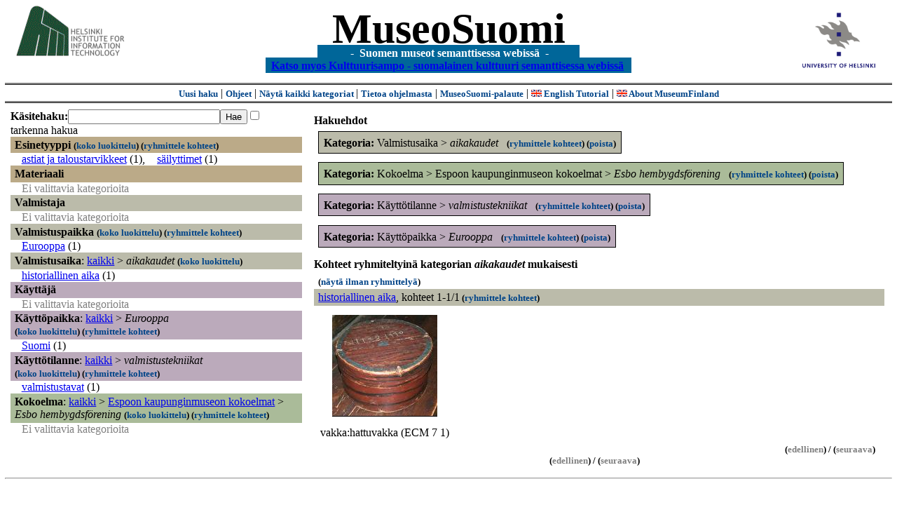

--- FILE ---
content_type: text/html
request_url: https://museosuomi.cs.helsinki.fi/main?l=fi&m=0&c=%2506%2503&c=%2507%250E&c=%2508%2500%2500&n=%2504%2500&g=c%2504%2500
body_size: 17365
content:
<?xml version="1.0" encoding="ISO-8859-1"?><!DOCTYPE html PUBLIC "-//W3C//DTD XHTML 1.0 Strict//EN" "http://www.w3.org/TR/xhtml1/DTD/xhtml1-strict.dtd">
<html xmlns="http://www.w3.org/1999/xhtml" xmlns:query="http://museosuomi.cs.helsinki.fi/internal/ogtQuery#" xmlns:i18n="http://apache.org/cocoon/i18n/2.1" xmlns:xsd="http://www.w3.org/2000/10/XMLSchema#" xmlns:uim="UIManager" xmlns:ui="http://www.cs.helsinki.fi/group/seco/ns/2004/03/ustate#" xmlns:swhg="http://www.cs.helsinki.fi/group/seco/ns/2004/03/18-sewehgrius#" xmlns:rdfs="http://www.w3.org/2000/01/rdf-schema#" xmlns:rdf="http://www.w3.org/1999/02/22-rdf-syntax-ns#" xmlns:owl="http://www.w3.org/2002/07/owl#" xmlns:ogt="http://www.cs.helsinki.fi/group/seco/ns/2004/03/ontogator#" xmlns:java="java" xmlns:html="http://www.w3.org/1999/xhtml" xmlns:fms="http://www.cs.helsinki.fi/group/seco/ns/2004/03/18-esinekortti#" xmlns:bm="http://www.w3.org/2002/01/bookmark#" xmlns:page="http://apache.org/cocoon/paginate/1.0"><head><title>MuseoSuomi</title><meta http-equiv="Content-Type" content="text/html;charset=ISO-8859-1" /><meta http-equiv="Content-Style-Type" content="text/css" /><meta name="description" content="Semantic Web" /><meta name="keywords" content="Semantic web, fmsweb" /><link type="text/css" title="FMS-stylesheet basic" rel="stylesheet" href="/content/stylesheets/web.css" /></head><body><div xmlns="" style="width: 100%;" width="100%" align="center"><script type="text/javascript">

  var _gaq = _gaq || [];
  _gaq.push(['_setAccount', 'UA-12724615-4']);
  _gaq.push(['_trackPageview']);

  (function() {
    var ga = document.createElement('script'); ga.type = 'text/javascript'; ga.async = true;
    ga.src = ('https:' == document.location.protocol ? 'https://ssl' : 'http://www') + '.google-analytics.com/ga.js';
    var s = document.getElementsByTagName('script')[0]; s.parentNode.insertBefore(ga, s);
  })();

</script><a href="http://www.hiit.fi"><img border="0" height="75" src="content/images/hiit.gif" id="hiitlogo" alt="Tietojenkäsittelytieteen tutkimuslaitos HIIT" /></a><a href="http://www.cs.helsinki.fi/group/seco/"><img border="0" height="90" src="content/images/hy.gif" id="hylogo" alt="Helsingin yliopiston tietojenkäsittelytieteen laitos" /></a><h1 id="title"><a id="titlespan" href="/?l=fi&amp;m=0&amp;c=%2504%2500&amp;c=%2506%2503&amp;c=%2507%250E&amp;c=%2508%2500%2500&amp;g=c%2504%2500">MuseoSuomi</a></h1><h4 id="subtitle">
                           - 
                Suomen museot semanttisessa webissä
	   -           
<br />
           <a href="http://www.kulttuurisampo.fi/">Katso myos Kulttuurisampo - suomalainen kulttuuri semanttisessa webissä</a>  
                
            </h4></div><div xmlns="" align="center" class="actions"><span class="action"><a href="/?l=fi&amp;m=0">Uusi haku</a></span> | <span class="action"><a href="http://www.cs.helsinki.fi/group/seco/museosuomi/kaytto-ohje.html">Ohjeet</a></span> | <span class="action"><a href="?l=fi&amp;m=1&amp;c=%2504%2500&amp;c=%2506%2503&amp;c=%2507%250E&amp;c=%2508%2500%2500&amp;g=c%2504%2500">
								Näytä kaikki kategoriat
							</a></span> | <span class="action"><a href="http://www.cs.helsinki.fi/group/seco/museosuomi/">Tietoa ohjelmasta</a></span> | <span class="action"><a href="mailto:museosuomi@cs.helsinki.fi">MuseoSuomi-palaute</a></span> | <span class="action"><a target="_top" href="http://www.cs.helsinki.fi/group/seco/museums/tutorial/"><img border="0" src="content/images/uk.gif" alt="English" /> English Tutorial</a></span> | <span class="action"><a href="http://www.cs.helsinki.fi/group/seco/museums/"><img border="0" src="content/images/uk.gif" alt="English" /> About MuseumFinland</a></span></div><table cellpadding="6"><tr><td width="33%" valign="top"><div xmlns="" id="keywordForm"><form name="keywordSearch" method="get" action="main?"><input value="fi" name="l" type="hidden" /><input value="0" name="m" type="hidden" /><input value="%04%00" name="c" type="hidden" /><input value="%06%03" name="c" type="hidden" /><input value="%07%0E" name="c" type="hidden" /><input value="%08%00%00" name="c" type="hidden" /><b>Käsitehaku:</b><input value="" type="text" size="25" name="nk" /><input value="Hae" type="submit" /><input value="true" name="refine" type="checkbox" /><span class="nowrap">tarkenna hakua</span></form></div><div xmlns="" id="projectedFromCategories" /><div xmlns="" id="keywordCategories" /><div xmlns="" class="categorySearch"><div class="facet"><div class="headerC0"><span class="root"><a name="Fc0">Esinetyyppi</a></span> <span class="showTree">
                        (<a href="tree?l=fi&amp;m=0&amp;c=%2504%2500&amp;c=%2506%2503&amp;c=%2507%250E&amp;c=%2508%2500%2500&amp;t=%2500&amp;g=c%2504%2500">koko luokittelu</a>)
                    </span><span class="groupBy">
            (<a href="?l=fi&amp;m=0&amp;c=%2504%2500&amp;c=%2506%2503&amp;c=%2507%250E&amp;c=%2508%2500%2500&amp;g=c%2500#tulokset">ryhmittele kohteet</a>)
        </span></div><div class="categories"><div class="category"><a href="main?l=fi&amp;m=0&amp;c=%2504%2500&amp;c=%2506%2503&amp;c=%2507%250E&amp;c=%2508%2500%2500&amp;n=%2500%2502&amp;g=c%2500%2502">astiat ja taloustarvikkeet</a><span class="bookmarkHits"> (1)</span>, </div><div class="category"><a href="main?l=fi&amp;m=0&amp;c=%2504%2500&amp;c=%2506%2503&amp;c=%2507%250E&amp;c=%2508%2500%2500&amp;n=%2500%250C&amp;g=c%2500%250C">säilyttimet</a><span class="bookmarkHits"> (1)</span></div></div></div><div class="facet"><div class="headerC1"><span class="root"><a name="Fc1">Materiaali</a></span></div><div class="categories"><span class="filtered">Ei valittavia kategorioita</span></div></div><div class="facet"><div class="headerC2"><span class="root"><a name="Fc2">Valmistaja</a></span></div><div class="categories"><span class="filtered">Ei valittavia kategorioita</span></div></div><div class="facet"><div class="headerC3"><span class="root"><a name="Fc3">Valmistuspaikka</a></span> <span class="showTree">
                        (<a href="tree?l=fi&amp;m=0&amp;c=%2504%2500&amp;c=%2506%2503&amp;c=%2507%250E&amp;c=%2508%2500%2500&amp;t=%2503&amp;g=c%2504%2500">koko luokittelu</a>)
                    </span><span class="groupBy">
            (<a href="?l=fi&amp;m=0&amp;c=%2504%2500&amp;c=%2506%2503&amp;c=%2507%250E&amp;c=%2508%2500%2500&amp;g=c%2503#tulokset">ryhmittele kohteet</a>)
        </span></div><div class="categories"><div class="category"><a href="main?l=fi&amp;m=0&amp;c=%2504%2500&amp;c=%2506%2503&amp;c=%2507%250E&amp;c=%2508%2500%2500&amp;n=%2503%2503&amp;g=c%2503%2503">Eurooppa</a><span class="bookmarkHits"> (1)</span></div></div></div><div class="facet"><div class="headerC4"><span class="root">Valmistusaika</span>: <a href="main?l=fi&amp;m=0&amp;c=%2504%2500&amp;c=%2506%2503&amp;c=%2507%250E&amp;c=%2508%2500%2500&amp;rc=%2504">kaikki</a> &gt; <span class="selected"><a name="Fc">aikakaudet</a></span> <span class="showTree">
                        (<a href="tree?l=fi&amp;m=0&amp;c=%2504%2500&amp;c=%2506%2503&amp;c=%2507%250E&amp;c=%2508%2500%2500&amp;t=%2504%2500&amp;g=c%2504%2500">koko luokittelu</a>)
                    </span></div><div class="categories"><div class="category"><a href="main?l=fi&amp;m=0&amp;c=%2504%2500&amp;c=%2506%2503&amp;c=%2507%250E&amp;c=%2508%2500%2500&amp;n=%2504%2500%2501&amp;g=c%2504%2500%2501">historiallinen aika</a><span class="bookmarkHits"> (1)</span></div></div></div><div class="facet"><div class="headerC5"><span class="root"><a name="Fc5">Käyttäjä</a></span></div><div class="categories"><span class="filtered">Ei valittavia kategorioita</span></div></div><div class="facet"><div class="headerC6"><span class="root">Käyttöpaikka</span>: <a href="main?l=fi&amp;m=0&amp;c=%2504%2500&amp;c=%2506%2503&amp;c=%2507%250E&amp;c=%2508%2500%2500&amp;rc=%2506">kaikki</a> &gt; <span class="selected"><a name="Fc">Eurooppa</a></span> <span class="showTree">
                        (<a href="tree?l=fi&amp;m=0&amp;c=%2504%2500&amp;c=%2506%2503&amp;c=%2507%250E&amp;c=%2508%2500%2500&amp;t=%2506%2503&amp;g=c%2504%2500">koko luokittelu</a>)
                    </span><span class="groupBy">
            (<a href="?l=fi&amp;m=0&amp;c=%2504%2500&amp;c=%2506%2503&amp;c=%2507%250E&amp;c=%2508%2500%2500&amp;g=c%2506%2503#tulokset">ryhmittele kohteet</a>)
        </span></div><div class="categories"><div class="category"><a href="main?l=fi&amp;m=0&amp;c=%2504%2500&amp;c=%2506%2503&amp;c=%2507%250E&amp;c=%2508%2500%2500&amp;n=%2506%2503%250E&amp;g=c%2506%2503%250E">Suomi</a><span class="bookmarkHits"> (1)</span></div></div></div><div class="facet"><div class="headerC7"><span class="root">Käyttötilanne</span>: <a href="main?l=fi&amp;m=0&amp;c=%2504%2500&amp;c=%2506%2503&amp;c=%2507%250E&amp;c=%2508%2500%2500&amp;rc=%2507">kaikki</a> &gt; <span class="selected"><a name="Fc">valmistustekniikat</a></span> <span class="showTree">
                        (<a href="tree?l=fi&amp;m=0&amp;c=%2504%2500&amp;c=%2506%2503&amp;c=%2507%250E&amp;c=%2508%2500%2500&amp;t=%2507%250E&amp;g=c%2504%2500">koko luokittelu</a>)
                    </span><span class="groupBy">
            (<a href="?l=fi&amp;m=0&amp;c=%2504%2500&amp;c=%2506%2503&amp;c=%2507%250E&amp;c=%2508%2500%2500&amp;g=c%2507%250E#tulokset">ryhmittele kohteet</a>)
        </span></div><div class="categories"><div class="category"><a href="main?l=fi&amp;m=0&amp;c=%2504%2500&amp;c=%2506%2503&amp;c=%2507%250E&amp;c=%2508%2500%2500&amp;n=%2507%250E%2503&amp;g=c%2507%250E%2503">valmistustavat</a><span class="bookmarkHits"> (1)</span></div></div></div><div class="facet"><div class="headerC8"><span class="root">Kokoelma</span>: <a href="main?l=fi&amp;m=0&amp;c=%2504%2500&amp;c=%2506%2503&amp;c=%2507%250E&amp;c=%2508%2500%2500&amp;rc=%2508">kaikki</a> &gt; <a href="main?l=fi&amp;m=0&amp;c=%2504%2500&amp;c=%2506%2503&amp;c=%2507%250E&amp;c=%2508%2500%2500&amp;n=%2508%2500&amp;g=c%2508%2500">Espoon kaupunginmuseon kokoelmat</a> &gt;
        <span class="selected"><a name="Fc">Esbo hembygdsförening</a></span> <span class="showTree">
                        (<a href="tree?l=fi&amp;m=0&amp;c=%2504%2500&amp;c=%2506%2503&amp;c=%2507%250E&amp;c=%2508%2500%2500&amp;t=%2508%2500%2500&amp;g=c%2504%2500">koko luokittelu</a>)
                    </span><span class="groupBy">
            (<a href="?l=fi&amp;m=0&amp;c=%2504%2500&amp;c=%2506%2503&amp;c=%2507%250E&amp;c=%2508%2500%2500&amp;g=c%2508%2500%2500#tulokset">ryhmittele kohteet</a>)
        </span></div><div class="categories"><span class="filtered">Ei valittavia kategorioita</span></div></div></div></td><td valign="top"><div xmlns="" id="constraints"><h4>Hakuehdot</h4><div class="constraintContainerC4"><span class="constraintC4"><b>Kategoria: </b>Valmistusaika
        &gt;
        <span class="selected">aikakaudet</span>
							 
							<span class="groupBy">
            (<a href="?l=fi&amp;m=0&amp;c=%2504%2500&amp;c=%2506%2503&amp;c=%2507%250E&amp;c=%2508%2500%2500&amp;g=c%2504%2500#tulokset">ryhmittele kohteet</a>)
        </span><span class="remove">
            (<a href="?l=fi&amp;m=0&amp;c=%2504%2500&amp;c=%2506%2503&amp;c=%2507%250E&amp;c=%2508%2500%2500&amp;rc=%2504%2500">poista</a>)
        </span></span></div><div class="constraintContainerC8"><span class="constraintC8"><b>Kategoria: </b>Kokoelma
        &gt;
        Espoon kaupunginmuseon kokoelmat
        &gt;
        <span class="selected">Esbo hembygdsförening</span>
							 
							<span class="groupBy">
            (<a href="?l=fi&amp;m=0&amp;c=%2504%2500&amp;c=%2506%2503&amp;c=%2507%250E&amp;c=%2508%2500%2500&amp;g=c%2508%2500%2500#tulokset">ryhmittele kohteet</a>)
        </span><span class="remove">
            (<a href="?l=fi&amp;m=0&amp;c=%2504%2500&amp;c=%2506%2503&amp;c=%2507%250E&amp;c=%2508%2500%2500&amp;rc=%2508%2500%2500">poista</a>)
        </span></span></div><div class="constraintContainerC7"><span class="constraintC7"><b>Kategoria: </b>Käyttötilanne
        &gt;
        <span class="selected">valmistustekniikat</span>
							 
							<span class="groupBy">
            (<a href="?l=fi&amp;m=0&amp;c=%2504%2500&amp;c=%2506%2503&amp;c=%2507%250E&amp;c=%2508%2500%2500&amp;g=c%2507%250E#tulokset">ryhmittele kohteet</a>)
        </span><span class="remove">
            (<a href="?l=fi&amp;m=0&amp;c=%2504%2500&amp;c=%2506%2503&amp;c=%2507%250E&amp;c=%2508%2500%2500&amp;rc=%2507%250E">poista</a>)
        </span></span></div><div class="constraintContainerC6"><span class="constraintC6"><b>Kategoria: </b>Käyttöpaikka
        &gt;
        <span class="selected">Eurooppa</span>
							 
							<span class="groupBy">
            (<a href="?l=fi&amp;m=0&amp;c=%2504%2500&amp;c=%2506%2503&amp;c=%2507%250E&amp;c=%2508%2500%2500&amp;g=c%2506%2503#tulokset">ryhmittele kohteet</a>)
        </span><span class="remove">
            (<a href="?l=fi&amp;m=0&amp;c=%2504%2500&amp;c=%2506%2503&amp;c=%2507%250E&amp;c=%2508%2500%2500&amp;rc=%2506%2503">poista</a>)
        </span></span></div></div><div xmlns="" valign="top" id="helpOrResults"><a name="#tulokset"><h4>
            Kohteet ryhmiteltyinä kategorian 
            <i>aikakaudet</i> 
            mukaisesti
        </h4><div class="itemActions"><div align="left" class="showAll">
                (<a href="?l=fi&amp;m=0&amp;c=%2504%2500&amp;c=%2506%2503&amp;c=%2507%250E&amp;c=%2508%2500%2500&amp;g=">näytä ilman ryhmittelyä</a>)
            </div></div><div class="bookmarkGroup"><a name="bg_04_00_01" /><div class="headerC4"><span class="groupTitle"><a href="main?l=fi&amp;m=0&amp;c=%2504%2500&amp;c=%2506%2503&amp;c=%2507%250E&amp;c=%2508%2500%2500&amp;n=%2504%2500%2501&amp;g=c%2504%2500%2501">historiallinen aika</a></span>, <span class="bookmarkHits">
						kohteet 
						
					            1-1/1<span class="groupBy">
            (<a href="?l=fi&amp;m=0&amp;c=%2504%2500&amp;c=%2506%2503&amp;c=%2507%250E&amp;c=%2508%2500%2500&amp;g=c%2504%2500%2501#tulokset">ryhmittele kohteet</a>)
        </span></span></div><div class="bookmarks"><table class="bookmarktable"><tr><td class="bookmarkcell" align="center" valign="center"><div class="image"><a href="item?l=fi&amp;m=0&amp;c=%2504%2500&amp;c=%2506%2503&amp;c=%2507%250E&amp;c=%2508%2500%2500&amp;g=c%2504%2500&amp;sb=http%3A%2F%2Fwww.cs.helsinki.fi%2Fgroup%2Fseco%2Fns%2F2004%2F03%2F18-esinekortti%23ECM_7_1&amp;cc=%2504%2500:0&amp;cb=%2504%2500%2501:0"><img src="/thumbnails/EKM/Kuvat/e000/e0002196.png" /></a></div></td><td class="bookmarkcell" align="center" valign="center" /><td class="bookmarkcell" align="center" valign="center" /><td class="bookmarkcell" align="center" valign="center" /></tr><tr><td class="bookmarkcell" align="center" valign="top"><div class="bookmark">vakka:hattuvakka (ECM 7 1)</div></td><td class="bookmarkcell" align="center" valign="top" /><td class="bookmarkcell" align="center" valign="top" /><td class="bookmarkcell" align="center" valign="top" /></tr></table></div><div class="pagination" align="right">(<span class="inactive">edellinen</span>) / (<span class="inactive">seuraava</span>)</div></div><div class="pagination" align="center">(<span class="inactive">edellinen</span>) / (<span class="inactive">seuraava</span>)</div></a></div></td></tr></table><hr /><script type="text/javascript">

/**
 * @author David Pardo: Corunet
 * Run after loading
 */

var xOffset,yOffset;
var tempX = 0;
var tempY = 0;

//detect browser
var IE = document.all?true:false
if (!IE) {
	document.captureEvents(Event.MOUSEMOVE)
}
//find the position of the first item on screen and store offsets
	//find the first item on screen (after body)
	var firstElement=document.getElementsByTagName('body')[0].childNodes[1];
	//find the offset coordinates
	xOffset=findPosX(firstElement);
	yOffset=findPosY(firstElement);
	if (IE){ // In IE there's a default margin in the page body. If margin's not defined, use defaults
		var marginLeftExplorer  = parseInt(document.getElementsByTagName('body')[0].style.marginLeft);
		var marginTopExplorer   = parseInt(document.getElementsByTagName('body')[0].style.marginTop);
		/*assume default 10px/15px margin in explorer*/
		if (isNaN(marginLeftExplorer)) {marginLeftExplorer=10;}
		if (isNaN(marginTopExplorer)) {marginTopExplorer=15;}
		xOffset=xOffset+marginLeftExplorer;
		yOffset=yOffset+marginTopExplorer;
	}
/*attach a handler to the onmousedown event that calls a function to store the values*/
document.onmousedown = getMouseXY;



/*Functions*/
/*Find positions*/
function findPosX(obj){
	var curleft = 0;
	if (obj.offsetParent){
		while (obj.offsetParent){
			curleft += obj.offsetLeft
			obj = obj.offsetParent;
		}
	}else if (obj.x){
		curleft += obj.x;
	}
	return curleft;
}

function findPosY(obj){
	var curtop = 0;
	if (obj.offsetParent){
		while (obj.offsetParent){
			curtop += obj.offsetTop
			obj = obj.offsetParent;
		}
	}else if (obj.y){
		curtop += obj.y;
	}
	return curtop;
}
function getMouseXY(e) {
	if (IE) {
		tempX = event.clientX + document.body.scrollLeft
		tempY = event.clientY + document.body.scrollTop
	} else {
		tempX = e.pageX
		tempY = e.pageY
	}
	tempX-=xOffset;
	tempY-=yOffset;
	var url='/empty.map?x='+tempX+'&amp;y='+tempY+",http://www.museosuomi.fi/"; /*Your URL here*/
	guardar(url);
	return true;
}
function guardar(url){
	var xmlDoc = null ;
	if (typeof window.ActiveXObject != 'undefined' ) {
		xmlDoc = new ActiveXObject('Microsoft.XMLHTTP');
	}else {
		xmlDoc = new XMLHttpRequest();
	}
	xmlDoc.open( 'GET', url, true );
	xmlDoc.send( null );
}

                </script></body></html>